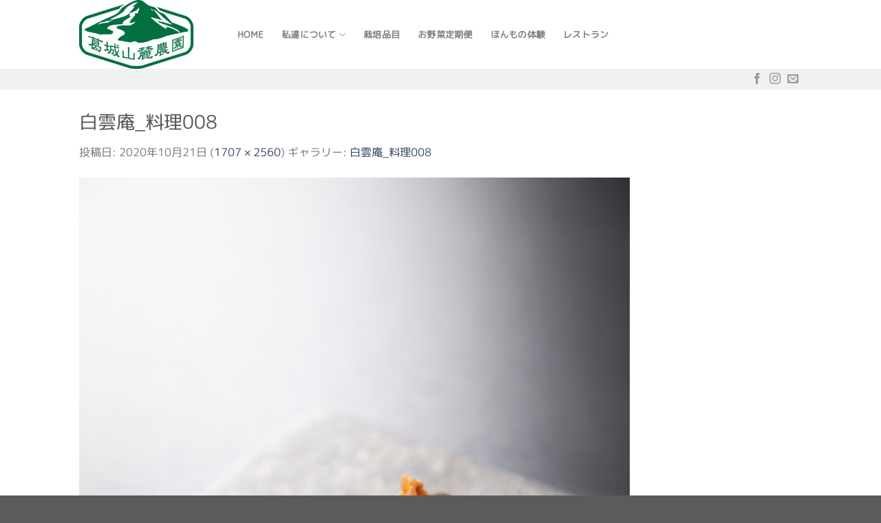

--- FILE ---
content_type: text/css
request_url: https://katsuragi-sanroku.farm/wp-content/uploads/useanyfont/uaf.css?ver=1701855790
body_size: 228
content:
				@font-face {
					font-family: 'regular';
					src: url('/wp-content/uploads/useanyfont/181008061853regular.woff') format('woff');
					  font-display: auto;
				}

				.regular{font-family: 'regular' !important;}

						body, h1, h2, h3, h4, h5, h6, p, blockquote, li, a{
					font-family: 'regular' !important;
				}
		